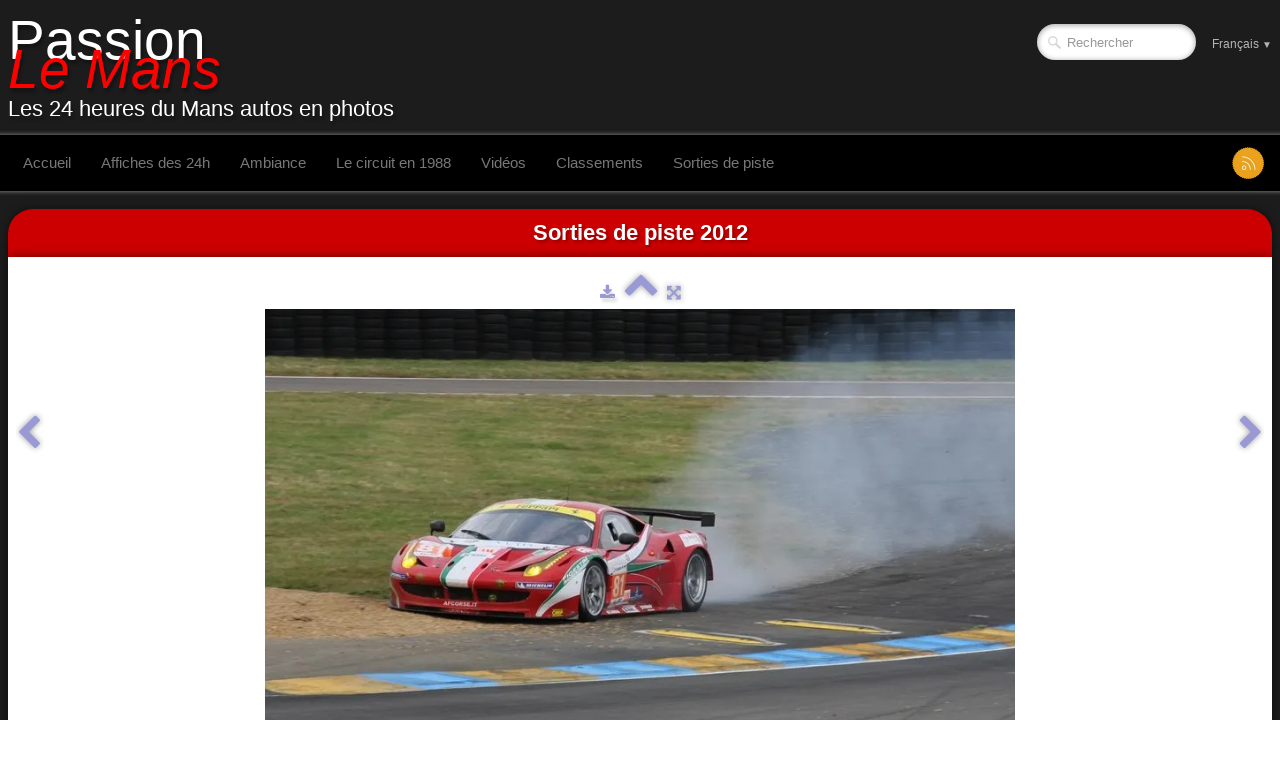

--- FILE ---
content_type: text/html
request_url: https://www.passionlemans.fr/annees2010/sorties-24h-du-mans-2012-photo15.html
body_size: 3029
content:
<!doctype html><html lang="fr"><head><meta charset="utf-8"><title>Sorties 24h du mans 2012</title><meta name="author" content="Michel Jouanneau"><meta name="rating" content="General"><meta name="description" content="Sorties de piste pendant les 24 heures du mans 2012"><meta property="og:type" content="website"><meta property="og:image" content="https://www.passionlemans.fr/annees2010/_media/img/large/lm-2012-essais-jeudi-297.jpg"><meta property="og:image:width" content="849"><meta property="og:image:height" content="566"><meta name="twitter:card" content="summary_large_image"><meta name="twitter:image" content="https://www.passionlemans.fr/annees2010/_media/img/large/lm-2012-essais-jeudi-297.jpg"><!-- Google tag (gtag.js) --><script async src="https://www.googletagmanager.com/gtag/js?id=G-FXYLE5GX13"></script><script>  window.dataLayer = window.dataLayer || [];  function gtag(){dataLayer.push(arguments);}  gtag('js', new Date());  gtag('config', 'G-FXYLE5GX13');</script><meta name="generator" content="Lauyan TOWeb 13.0.2.982"><meta name="viewport" content="width=device-width, initial-scale=1.0"><link href="rss.xml" rel="alternate" type="application/rss+xml"><link href="_media/img/sq_icon/24h.jpg" rel="shortcut icon" type="image/jpeg"><link href="_media/img/thumb/24h.png" rel="apple-touch-icon"><meta name="msapplication-TileColor" content="#5835b8"><meta name="msapplication-TileImage" content="_media/img/thumb/24h.png"><link href="_scripts/bootstrap/css/bootstrap.min.css" rel="stylesheet"><link href="_frame/style.css" rel="stylesheet"><link rel="stylesheet" href="_scripts/bootstrap/css/font-awesome.min.css"><style>.raty-comp{padding:8px 0;font-size:10px;color:#FD9317}.tw-blogbar{display:flex;align-items:center}@media (max-width:767px){.tw-blogbar{flex-direction:column;}}.ta-left{text-align:left}.ta-center{text-align:center}.ta-justify{text-align:justify}.ta-right{text-align:right}.float-l{float:left}.float-r{float:right}.flexobj{flex-grow:0;flex-shrink:0;margin-right:1em;margin-left:1em}.flexrow{display:flex !important;align-items:center}.flexrow-align-start{align-items:start}@media (max-width:767px){.flexrow{flex-direction:column}.flexrow-align-start{align-items:center}}</style><link href="_frame/print.css" rel="stylesheet" type="text/css" media="print"><script async src="https://www.googletagmanager.com/gtag/js?id=G-FXYLE5GX13"></script><script>window.dataLayer=window.dataLayer||[];function gtag(){dataLayer.push(arguments);}gtag("js",new Date());gtag("config","G-FXYLE5GX13",{"anonymize_ip":true});</script></head><body><div id="site"><div id="page"><header><nav id="toolbar1" class="navbar"><div class="navbar-inner"><div class="container-fluid"><ul id="toolbar1_l" class="nav"><li><a id="logo" href="./" aria-label="logo"><span id="logo-lt">Passion </span><span id="logo-rt">Le Mans</span><br><span id="logo-sl" class="hidden-phone">Les 24 heures du Mans autos en photos</span></a></li></ul><ul id="toolbar1_r" class="nav pull-right"><li><form id="searchbox" class="navbar-search" action="_search.html"><input type="text" name="req" id="searchbox-req" class="search-query" placeholder="Rechercher"></form></li><li><div id="langselect" class="dropdown"><a href="#" class="dropdown-toggle" data-toggle="dropdown">Français&nbsp;<small>&#9660;</small></a><ul class="dropdown-menu"><li><a href="sorties-24h-du-mans-2012-photo15.html" class="active">Français</a></li><li class="divider"><!----></li></ul></div></li></ul></div></div></nav><nav id="toolbar3" class="navbar"><div class="navbar-inner"><div class="container-fluid"><ul id="toolbar3_r" class="nav pull-right"><li><div id="sharebox"><a target="_blank" href="rss.xml" type="application/rss+xml" rel="noopener"><img style="width:32px;height:32px" src="_frame/tw-share-rss@2x.png" alt="rss"></a></div></li></ul><button type="button" class="btn btn-navbar collapsed" aria-label="Menu" style="float:left" data-toggle="collapse" data-target=".nav-collapse"><span class="icon-bar"></span><span class="icon-bar"></span><span class="icon-bar"></span></button><div class="nav-collapse collapse"><ul id="toolbar3_l" class="nav"><li><ul id="mainmenu" class="nav"><li><a href="https://www.passionlemans.fr/">Accueil</a></li><li><a href="https://www.passionlemans.fr/affiches-24-heures-du-mans.html">Affiches des 24h</a></li><li><a href="https://www.passionlemans.fr/24h-du-mans-ambiance.html">Ambiance</a></li><li><a href="https://www.passionlemans.fr/24h-du-mans-le-circuit-fin-annees-80.html">Le circuit en 1988</a></li><li><a href="https://www.passionlemans.fr/video-24h-du-mans.html">Vidéos</a></li><li><a href="https://www.passionlemans.fr/classements-24h-du-mans.html">Classements</a></li><li><a href="https://www.passionlemans.fr/annees2000/sorties-de-piste-24h-du-mans.html">Sorties de piste</a></li></ul></li></ul></div></div></div></nav></header><main id="content" class="container-fluid"><h1 style="text-align:center">Sorties de piste 2012</h1><div id="topic" class="row-fluid"><div id="topic-inner"><div id="top-content" class="span12 gallery-pic ta-center"><div id="4xZJQwZl" class="tw-para"><div class="pobj posrel obj-before"><picture><source type="image/webp" data-srcset="_media/img/sq_thumb/lm-2012-essais-jeudi-297.webp 160w,_media/img/small/lm-2012-essais-jeudi-297.webp 480w,_media/img/medium/lm-2012-essais-jeudi-297.webp 768w,_media/img/large/lm-2012-essais-jeudi-297.webp 849w"><source type="image/png" data-srcset="_media/img/sq_thumb/lm-2012-essais-jeudi-297.jpg 160w,_media/img/small/lm-2012-essais-jeudi-297.jpg 480w,_media/img/medium/lm-2012-essais-jeudi-297.jpg 768w,_media/img/large/lm-2012-essais-jeudi-297.jpg 849w"><div style="position:relative;margin-bottom:8px"><a target="_blank" class="album_nav_btn2" title="Télécharger" album_nav_btn_shd" href="_media/img/large/lm-2012-essais-jeudi-297.jpg" rel="noopener"><i class="fa fa-download fa-lg"></i></a><a class="album_nav_btn2 album_nav_btn_shd" title="Index" href="sorties-24h-du-mans-2012.html"><i class="fa fa-chevron-up fa-3x"></i></a><a class="album_nav_btn2 album_nav_btn_shd" title="Plein écran" href="sorties-24h-du-mans-2012.html?gid=1&amp;pid=15"><i class="fa fa-arrows-alt fa-lg"></i></a></div><a class="hidden-phone album_nav_btn album_nav_btn_shd" title="Précédent" style="position:absolute;left:0;top:150px" href="sorties-24h-du-mans-2012-photo14.html" rel="prev"><i class="fa fa-chevron-left fa-3x"></i></a><a class="hidden-phone album_nav_btn album_nav_btn_shd" title="Suivant" style="position:absolute;right:0;top:150px" href="sorties-24h-du-mans-2012-photo16.html" rel="next"><i class="fa fa-chevron-right fa-3x"></i></a><img onclick="document.location.href='sorties-24h-du-mans-2012.html?gid=1&amp;pid=15';" src="[data-uri]" data-src="_media/img/large/lm-2012-essais-jeudi-297.jpg"  style="cursor:pointer;max-width:100%;width:750px;max-height:500px;" alt="" loading="lazy"><noscript><img src="_media/img/large/lm-2012-essais-jeudi-297.jpg" style="max-width:100%;width:750px;max-height:500px;"></noscript></picture></div></div></div></div></div></main><footer><div id="footerfat" class="row-fluid"><div class="row-fluid"></div></div><div id="footersmall" class="row-fluid"><div id="foot-sec1" class="span4 "><div style="text-align: center; "><span style="font-size:10px;">Copyright (C) 2006-2025&nbsp;Tous droits réservés Passion Le Mans</span></div></div><div id="foot-sec2" class="span4 "><div style="text-align: center; "><span style="font-size:10px;"><a href="./" id="lnkced9faf3">Mentions légales</a></span></div></div><div id="foot-sec3" class="span4 "><div style="text-align: center; "><span style="font-size:10px;">Dernière mise à jour :&nbsp;<script>
var d = new Date();
document.open() ;
document.write(d.getDate());
document.write("/");
document.write(d.getMonth() + 1);
document.write("/");
document.write(d.getFullYear());
document.close() ;
</script></span></div></div></div></footer></div></div><script src="_scripts/jquery/jquery.min.js"></script><script src="_scripts/bootstrap/js/bootstrap.min.js"></script><script src="_scripts/jquery/jquery.mobile.custom.min.js"></script><script>function onChangeSiteLang(href){var i=location.href.indexOf("?");if(i>0)href+=location.href.substr(i);document.location.href=href;}var lzload="loading" in HTMLImageElement.prototype;function isElemVisible(el,treshold){var rc=el.getBoundingClientRect();return(rc.top<=window.innerHeight-treshold*(rc.bottom-rc.top)/100);}function twLzyLoad(){var elems=[].slice.call(document.querySelectorAll("img[data-src]"));elems.forEach(function(e){if(lzload||isElemVisible(e,0)){var scs=e.getAttribute("data-srcset");e.setAttribute("src",e.getAttribute("data-src"));e.removeAttribute("data-src");if(scs){e.setAttribute("srcset",scs);e.removeAttribute("data-srcset");}}});elems=[].slice.call(document.querySelectorAll("source[data-srcset]"));elems.forEach(function(e){if(lzload||isElemVisible(e,0)){var scs=e.getAttribute("data-srcset");if(scs){e.setAttribute("srcset",scs);e.removeAttribute("data-srcset");}}})}if(lzload){twLzyLoad();}else{window.addEventListener("load",twLzyLoad);window.addEventListener("scroll",twLzyLoad);window.addEventListener("resize",twLzyLoad);}</script><script>$(document).ready(function(){$('.pobj').swiperight(function(){ document.location.href="sorties-24h-du-mans-2012-photo14.html"; });$('.pobj').swipeleft(function(){ document.location.href="sorties-24h-du-mans-2012-photo16.html"; });$("body").keydown(function(e){if(e.keyCode==37)document.location.href="sorties-24h-du-mans-2012-photo14.html";else if(e.keyCode==39)document.location.href="sorties-24h-du-mans-2012-photo16.html";});$("#searchbox>input").click(function(){$(this).select();});if(location.href.indexOf("?")>0&&location.href.indexOf("twtheme=no")>0){if(typeof twLzyLoad!=="undefined"){window.addEventListener("load",twLzyLoad);window.addEventListener("scroll",twLzyLoad);window.addEventListener("resize",twLzyLoad);}$("#toolbar1,#toolbar2,#toolbar3,#footersmall,#footerfat").hide();var idbmk=location.href;idbmk=idbmk.substring(idbmk.lastIndexOf("#")+1,idbmk.lastIndexOf("?"));if(idbmk!=""){idbmk=idbmk.split("?")[0];if($("#"+idbmk+"_container").length)idbmk+="_container";$("html,body").animate({scrollTop:$("#"+idbmk).offset().top},0);}}$(".dropdown-toggle").dropdown();$("#site").prepend("<a href='javascript:void(0)' class='toTop' title='Haut de page'><i class='fa fa-arrow-circle-up fa-3x toTopLink'></i></a>");var offset=220;var duration=500;$(window).scroll(function(){if($(this).scrollTop()>offset){$(".toTop").fadeIn(duration);}else{$(".toTop").fadeOut(duration);}});$(".toTop").click(function(event){event.preventDefault();$("html, body").animate({scrollTop:0},duration);return(false);});if(typeof onTOWebPageLoaded=="function")onTOWebPageLoaded();});</script></body></html>